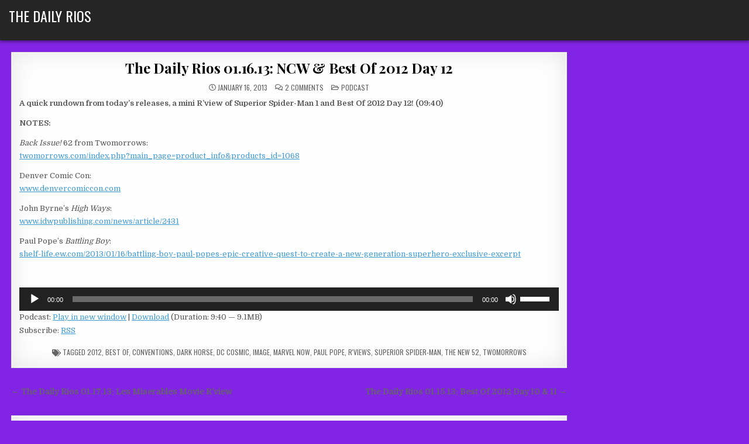

--- FILE ---
content_type: text/html; charset=UTF-8
request_url: https://thedailyrios.com/the-daily-rios-01-16-13-ncw-best-of-day-12/
body_size: 15863
content:
<!DOCTYPE html>
<html dir="ltr" lang="en-US" prefix="og: https://ogp.me/ns#">
<head>
<meta charset="UTF-8">
<meta name="viewport" content="width=device-width, initial-scale=1.0">
<link rel="profile" href="http://gmpg.org/xfn/11">
<title>The Daily Rios 01.16.13: NCW &amp; Best Of 2012 Day 12 • The Daily Rios</title>

		<!-- All in One SEO 4.9.1.1 - aioseo.com -->
	<meta name="description" content="A quick rundown from today&#039;s releases, a mini R&#039;view of Superior Spider-Man 1 and Best Of 2012 Day 12! (09:40)" />
	<meta name="robots" content="max-image-preview:large" />
	<meta name="author" content="Peter"/>
	<link rel="canonical" href="https://thedailyrios.com/the-daily-rios-01-16-13-ncw-best-of-day-12/" />
	<meta name="generator" content="All in One SEO (AIOSEO) 4.9.1.1" />
		<meta property="og:locale" content="en_US" />
		<meta property="og:site_name" content="The Daily Rios •" />
		<meta property="og:type" content="article" />
		<meta property="og:title" content="The Daily Rios 01.16.13: NCW &amp; Best Of 2012 Day 12 • The Daily Rios" />
		<meta property="og:description" content="A quick rundown from today&#039;s releases, a mini R&#039;view of Superior Spider-Man 1 and Best Of 2012 Day 12! (09:40)" />
		<meta property="og:url" content="https://thedailyrios.com/the-daily-rios-01-16-13-ncw-best-of-day-12/" />
		<meta property="article:published_time" content="2013-01-17T04:54:16+00:00" />
		<meta property="article:modified_time" content="2013-01-17T07:12:21+00:00" />
		<meta name="twitter:card" content="summary_large_image" />
		<meta name="twitter:site" content="@peterjrios" />
		<meta name="twitter:title" content="The Daily Rios 01.16.13: NCW &amp; Best Of 2012 Day 12 • The Daily Rios" />
		<meta name="twitter:description" content="A quick rundown from today&#039;s releases, a mini R&#039;view of Superior Spider-Man 1 and Best Of 2012 Day 12! (09:40)" />
		<meta name="twitter:creator" content="@peterjrios" />
		<script type="application/ld+json" class="aioseo-schema">
			{"@context":"https:\/\/schema.org","@graph":[{"@type":"BlogPosting","@id":"https:\/\/thedailyrios.com\/the-daily-rios-01-16-13-ncw-best-of-day-12\/#blogposting","name":"The Daily Rios 01.16.13: NCW & Best Of 2012 Day 12 \u2022 The Daily Rios","headline":"The Daily Rios 01.16.13: NCW &#038; Best Of 2012 Day 12","author":{"@id":"https:\/\/thedailyrios.com\/author\/peter\/#author"},"publisher":{"@id":"https:\/\/thedailyrios.com\/#organization"},"image":{"@type":"ImageObject","url":"https:\/\/thedailyrios.com\/wp-content\/uploads\/2013\/01\/tdr011613.jpg","width":412,"height":449},"datePublished":"2013-01-16T23:54:16-05:00","dateModified":"2013-01-17T02:12:21-05:00","inLanguage":"en-US","commentCount":2,"mainEntityOfPage":{"@id":"https:\/\/thedailyrios.com\/the-daily-rios-01-16-13-ncw-best-of-day-12\/#webpage"},"isPartOf":{"@id":"https:\/\/thedailyrios.com\/the-daily-rios-01-16-13-ncw-best-of-day-12\/#webpage"},"articleSection":"Podcast, 2012, Best Of, Conventions, Dark Horse, DC Cosmic, Image, Marvel Now, Paul Pope, R'views, Superior Spider-Man, The New 52, Twomorrows"},{"@type":"BreadcrumbList","@id":"https:\/\/thedailyrios.com\/the-daily-rios-01-16-13-ncw-best-of-day-12\/#breadcrumblist","itemListElement":[{"@type":"ListItem","@id":"https:\/\/thedailyrios.com#listItem","position":1,"name":"Home","item":"https:\/\/thedailyrios.com","nextItem":{"@type":"ListItem","@id":"https:\/\/thedailyrios.com\/category\/podcast\/#listItem","name":"Podcast"}},{"@type":"ListItem","@id":"https:\/\/thedailyrios.com\/category\/podcast\/#listItem","position":2,"name":"Podcast","item":"https:\/\/thedailyrios.com\/category\/podcast\/","nextItem":{"@type":"ListItem","@id":"https:\/\/thedailyrios.com\/the-daily-rios-01-16-13-ncw-best-of-day-12\/#listItem","name":"The Daily Rios 01.16.13: NCW &#038; Best Of 2012 Day 12"},"previousItem":{"@type":"ListItem","@id":"https:\/\/thedailyrios.com#listItem","name":"Home"}},{"@type":"ListItem","@id":"https:\/\/thedailyrios.com\/the-daily-rios-01-16-13-ncw-best-of-day-12\/#listItem","position":3,"name":"The Daily Rios 01.16.13: NCW &#038; Best Of 2012 Day 12","previousItem":{"@type":"ListItem","@id":"https:\/\/thedailyrios.com\/category\/podcast\/#listItem","name":"Podcast"}}]},{"@type":"Organization","@id":"https:\/\/thedailyrios.com\/#organization","name":"The Daily Rios","url":"https:\/\/thedailyrios.com\/","sameAs":["https:\/\/twitter.com\/peterjrios","https:\/\/www.instagram.com\/thedailyrios\/"]},{"@type":"Person","@id":"https:\/\/thedailyrios.com\/author\/peter\/#author","url":"https:\/\/thedailyrios.com\/author\/peter\/","name":"Peter","image":{"@type":"ImageObject","@id":"https:\/\/thedailyrios.com\/the-daily-rios-01-16-13-ncw-best-of-day-12\/#authorImage","url":"https:\/\/secure.gravatar.com\/avatar\/b4d618476d31620cba5ee3a094b6d4aec82cc7706c876057776267d9ba387560?s=96&r=g","width":96,"height":96,"caption":"Peter"}},{"@type":"WebPage","@id":"https:\/\/thedailyrios.com\/the-daily-rios-01-16-13-ncw-best-of-day-12\/#webpage","url":"https:\/\/thedailyrios.com\/the-daily-rios-01-16-13-ncw-best-of-day-12\/","name":"The Daily Rios 01.16.13: NCW & Best Of 2012 Day 12 \u2022 The Daily Rios","description":"A quick rundown from today's releases, a mini R'view of Superior Spider-Man 1 and Best Of 2012 Day 12! (09:40)","inLanguage":"en-US","isPartOf":{"@id":"https:\/\/thedailyrios.com\/#website"},"breadcrumb":{"@id":"https:\/\/thedailyrios.com\/the-daily-rios-01-16-13-ncw-best-of-day-12\/#breadcrumblist"},"author":{"@id":"https:\/\/thedailyrios.com\/author\/peter\/#author"},"creator":{"@id":"https:\/\/thedailyrios.com\/author\/peter\/#author"},"image":{"@type":"ImageObject","url":"https:\/\/thedailyrios.com\/wp-content\/uploads\/2013\/01\/tdr011613.jpg","@id":"https:\/\/thedailyrios.com\/the-daily-rios-01-16-13-ncw-best-of-day-12\/#mainImage","width":412,"height":449},"primaryImageOfPage":{"@id":"https:\/\/thedailyrios.com\/the-daily-rios-01-16-13-ncw-best-of-day-12\/#mainImage"},"datePublished":"2013-01-16T23:54:16-05:00","dateModified":"2013-01-17T02:12:21-05:00"},{"@type":"WebSite","@id":"https:\/\/thedailyrios.com\/#website","url":"https:\/\/thedailyrios.com\/","name":"The Daily Rios","inLanguage":"en-US","publisher":{"@id":"https:\/\/thedailyrios.com\/#organization"}}]}
		</script>
		<!-- All in One SEO -->

<link rel='dns-prefetch' href='//fonts.googleapis.com' />
<link rel="alternate" title="oEmbed (JSON)" type="application/json+oembed" href="https://thedailyrios.com/wp-json/oembed/1.0/embed?url=https%3A%2F%2Fthedailyrios.com%2Fthe-daily-rios-01-16-13-ncw-best-of-day-12%2F" />
<link rel="alternate" title="oEmbed (XML)" type="text/xml+oembed" href="https://thedailyrios.com/wp-json/oembed/1.0/embed?url=https%3A%2F%2Fthedailyrios.com%2Fthe-daily-rios-01-16-13-ncw-best-of-day-12%2F&#038;format=xml" />
		<!-- This site uses the Google Analytics by MonsterInsights plugin v9.11.1 - Using Analytics tracking - https://www.monsterinsights.com/ -->
							<script src="//www.googletagmanager.com/gtag/js?id=G-669MTLYK9N"  data-cfasync="false" data-wpfc-render="false" type="text/javascript" async></script>
			<script data-cfasync="false" data-wpfc-render="false" type="text/javascript">
				var mi_version = '9.11.1';
				var mi_track_user = true;
				var mi_no_track_reason = '';
								var MonsterInsightsDefaultLocations = {"page_location":"https:\/\/thedailyrios.com\/the-daily-rios-01-16-13-ncw-best-of-day-12\/"};
								if ( typeof MonsterInsightsPrivacyGuardFilter === 'function' ) {
					var MonsterInsightsLocations = (typeof MonsterInsightsExcludeQuery === 'object') ? MonsterInsightsPrivacyGuardFilter( MonsterInsightsExcludeQuery ) : MonsterInsightsPrivacyGuardFilter( MonsterInsightsDefaultLocations );
				} else {
					var MonsterInsightsLocations = (typeof MonsterInsightsExcludeQuery === 'object') ? MonsterInsightsExcludeQuery : MonsterInsightsDefaultLocations;
				}

								var disableStrs = [
										'ga-disable-G-669MTLYK9N',
									];

				/* Function to detect opted out users */
				function __gtagTrackerIsOptedOut() {
					for (var index = 0; index < disableStrs.length; index++) {
						if (document.cookie.indexOf(disableStrs[index] + '=true') > -1) {
							return true;
						}
					}

					return false;
				}

				/* Disable tracking if the opt-out cookie exists. */
				if (__gtagTrackerIsOptedOut()) {
					for (var index = 0; index < disableStrs.length; index++) {
						window[disableStrs[index]] = true;
					}
				}

				/* Opt-out function */
				function __gtagTrackerOptout() {
					for (var index = 0; index < disableStrs.length; index++) {
						document.cookie = disableStrs[index] + '=true; expires=Thu, 31 Dec 2099 23:59:59 UTC; path=/';
						window[disableStrs[index]] = true;
					}
				}

				if ('undefined' === typeof gaOptout) {
					function gaOptout() {
						__gtagTrackerOptout();
					}
				}
								window.dataLayer = window.dataLayer || [];

				window.MonsterInsightsDualTracker = {
					helpers: {},
					trackers: {},
				};
				if (mi_track_user) {
					function __gtagDataLayer() {
						dataLayer.push(arguments);
					}

					function __gtagTracker(type, name, parameters) {
						if (!parameters) {
							parameters = {};
						}

						if (parameters.send_to) {
							__gtagDataLayer.apply(null, arguments);
							return;
						}

						if (type === 'event') {
														parameters.send_to = monsterinsights_frontend.v4_id;
							var hookName = name;
							if (typeof parameters['event_category'] !== 'undefined') {
								hookName = parameters['event_category'] + ':' + name;
							}

							if (typeof MonsterInsightsDualTracker.trackers[hookName] !== 'undefined') {
								MonsterInsightsDualTracker.trackers[hookName](parameters);
							} else {
								__gtagDataLayer('event', name, parameters);
							}
							
						} else {
							__gtagDataLayer.apply(null, arguments);
						}
					}

					__gtagTracker('js', new Date());
					__gtagTracker('set', {
						'developer_id.dZGIzZG': true,
											});
					if ( MonsterInsightsLocations.page_location ) {
						__gtagTracker('set', MonsterInsightsLocations);
					}
										__gtagTracker('config', 'G-669MTLYK9N', {"forceSSL":"true"} );
										window.gtag = __gtagTracker;										(function () {
						/* https://developers.google.com/analytics/devguides/collection/analyticsjs/ */
						/* ga and __gaTracker compatibility shim. */
						var noopfn = function () {
							return null;
						};
						var newtracker = function () {
							return new Tracker();
						};
						var Tracker = function () {
							return null;
						};
						var p = Tracker.prototype;
						p.get = noopfn;
						p.set = noopfn;
						p.send = function () {
							var args = Array.prototype.slice.call(arguments);
							args.unshift('send');
							__gaTracker.apply(null, args);
						};
						var __gaTracker = function () {
							var len = arguments.length;
							if (len === 0) {
								return;
							}
							var f = arguments[len - 1];
							if (typeof f !== 'object' || f === null || typeof f.hitCallback !== 'function') {
								if ('send' === arguments[0]) {
									var hitConverted, hitObject = false, action;
									if ('event' === arguments[1]) {
										if ('undefined' !== typeof arguments[3]) {
											hitObject = {
												'eventAction': arguments[3],
												'eventCategory': arguments[2],
												'eventLabel': arguments[4],
												'value': arguments[5] ? arguments[5] : 1,
											}
										}
									}
									if ('pageview' === arguments[1]) {
										if ('undefined' !== typeof arguments[2]) {
											hitObject = {
												'eventAction': 'page_view',
												'page_path': arguments[2],
											}
										}
									}
									if (typeof arguments[2] === 'object') {
										hitObject = arguments[2];
									}
									if (typeof arguments[5] === 'object') {
										Object.assign(hitObject, arguments[5]);
									}
									if ('undefined' !== typeof arguments[1].hitType) {
										hitObject = arguments[1];
										if ('pageview' === hitObject.hitType) {
											hitObject.eventAction = 'page_view';
										}
									}
									if (hitObject) {
										action = 'timing' === arguments[1].hitType ? 'timing_complete' : hitObject.eventAction;
										hitConverted = mapArgs(hitObject);
										__gtagTracker('event', action, hitConverted);
									}
								}
								return;
							}

							function mapArgs(args) {
								var arg, hit = {};
								var gaMap = {
									'eventCategory': 'event_category',
									'eventAction': 'event_action',
									'eventLabel': 'event_label',
									'eventValue': 'event_value',
									'nonInteraction': 'non_interaction',
									'timingCategory': 'event_category',
									'timingVar': 'name',
									'timingValue': 'value',
									'timingLabel': 'event_label',
									'page': 'page_path',
									'location': 'page_location',
									'title': 'page_title',
									'referrer' : 'page_referrer',
								};
								for (arg in args) {
																		if (!(!args.hasOwnProperty(arg) || !gaMap.hasOwnProperty(arg))) {
										hit[gaMap[arg]] = args[arg];
									} else {
										hit[arg] = args[arg];
									}
								}
								return hit;
							}

							try {
								f.hitCallback();
							} catch (ex) {
							}
						};
						__gaTracker.create = newtracker;
						__gaTracker.getByName = newtracker;
						__gaTracker.getAll = function () {
							return [];
						};
						__gaTracker.remove = noopfn;
						__gaTracker.loaded = true;
						window['__gaTracker'] = __gaTracker;
					})();
									} else {
										console.log("");
					(function () {
						function __gtagTracker() {
							return null;
						}

						window['__gtagTracker'] = __gtagTracker;
						window['gtag'] = __gtagTracker;
					})();
									}
			</script>
							<!-- / Google Analytics by MonsterInsights -->
		<style id='wp-img-auto-sizes-contain-inline-css' type='text/css'>
img:is([sizes=auto i],[sizes^="auto," i]){contain-intrinsic-size:3000px 1500px}
/*# sourceURL=wp-img-auto-sizes-contain-inline-css */
</style>
<style id='wp-emoji-styles-inline-css' type='text/css'>

	img.wp-smiley, img.emoji {
		display: inline !important;
		border: none !important;
		box-shadow: none !important;
		height: 1em !important;
		width: 1em !important;
		margin: 0 0.07em !important;
		vertical-align: -0.1em !important;
		background: none !important;
		padding: 0 !important;
	}
/*# sourceURL=wp-emoji-styles-inline-css */
</style>
<link rel='stylesheet' id='wp-block-library-css' href='https://thedailyrios.com/wp-includes/css/dist/block-library/style.min.css?ver=6.9' type='text/css' media='all' />
<style id='global-styles-inline-css' type='text/css'>
:root{--wp--preset--aspect-ratio--square: 1;--wp--preset--aspect-ratio--4-3: 4/3;--wp--preset--aspect-ratio--3-4: 3/4;--wp--preset--aspect-ratio--3-2: 3/2;--wp--preset--aspect-ratio--2-3: 2/3;--wp--preset--aspect-ratio--16-9: 16/9;--wp--preset--aspect-ratio--9-16: 9/16;--wp--preset--color--black: #000000;--wp--preset--color--cyan-bluish-gray: #abb8c3;--wp--preset--color--white: #ffffff;--wp--preset--color--pale-pink: #f78da7;--wp--preset--color--vivid-red: #cf2e2e;--wp--preset--color--luminous-vivid-orange: #ff6900;--wp--preset--color--luminous-vivid-amber: #fcb900;--wp--preset--color--light-green-cyan: #7bdcb5;--wp--preset--color--vivid-green-cyan: #00d084;--wp--preset--color--pale-cyan-blue: #8ed1fc;--wp--preset--color--vivid-cyan-blue: #0693e3;--wp--preset--color--vivid-purple: #9b51e0;--wp--preset--gradient--vivid-cyan-blue-to-vivid-purple: linear-gradient(135deg,rgb(6,147,227) 0%,rgb(155,81,224) 100%);--wp--preset--gradient--light-green-cyan-to-vivid-green-cyan: linear-gradient(135deg,rgb(122,220,180) 0%,rgb(0,208,130) 100%);--wp--preset--gradient--luminous-vivid-amber-to-luminous-vivid-orange: linear-gradient(135deg,rgb(252,185,0) 0%,rgb(255,105,0) 100%);--wp--preset--gradient--luminous-vivid-orange-to-vivid-red: linear-gradient(135deg,rgb(255,105,0) 0%,rgb(207,46,46) 100%);--wp--preset--gradient--very-light-gray-to-cyan-bluish-gray: linear-gradient(135deg,rgb(238,238,238) 0%,rgb(169,184,195) 100%);--wp--preset--gradient--cool-to-warm-spectrum: linear-gradient(135deg,rgb(74,234,220) 0%,rgb(151,120,209) 20%,rgb(207,42,186) 40%,rgb(238,44,130) 60%,rgb(251,105,98) 80%,rgb(254,248,76) 100%);--wp--preset--gradient--blush-light-purple: linear-gradient(135deg,rgb(255,206,236) 0%,rgb(152,150,240) 100%);--wp--preset--gradient--blush-bordeaux: linear-gradient(135deg,rgb(254,205,165) 0%,rgb(254,45,45) 50%,rgb(107,0,62) 100%);--wp--preset--gradient--luminous-dusk: linear-gradient(135deg,rgb(255,203,112) 0%,rgb(199,81,192) 50%,rgb(65,88,208) 100%);--wp--preset--gradient--pale-ocean: linear-gradient(135deg,rgb(255,245,203) 0%,rgb(182,227,212) 50%,rgb(51,167,181) 100%);--wp--preset--gradient--electric-grass: linear-gradient(135deg,rgb(202,248,128) 0%,rgb(113,206,126) 100%);--wp--preset--gradient--midnight: linear-gradient(135deg,rgb(2,3,129) 0%,rgb(40,116,252) 100%);--wp--preset--font-size--small: 13px;--wp--preset--font-size--medium: 20px;--wp--preset--font-size--large: 36px;--wp--preset--font-size--x-large: 42px;--wp--preset--spacing--20: 0.44rem;--wp--preset--spacing--30: 0.67rem;--wp--preset--spacing--40: 1rem;--wp--preset--spacing--50: 1.5rem;--wp--preset--spacing--60: 2.25rem;--wp--preset--spacing--70: 3.38rem;--wp--preset--spacing--80: 5.06rem;--wp--preset--shadow--natural: 6px 6px 9px rgba(0, 0, 0, 0.2);--wp--preset--shadow--deep: 12px 12px 50px rgba(0, 0, 0, 0.4);--wp--preset--shadow--sharp: 6px 6px 0px rgba(0, 0, 0, 0.2);--wp--preset--shadow--outlined: 6px 6px 0px -3px rgb(255, 255, 255), 6px 6px rgb(0, 0, 0);--wp--preset--shadow--crisp: 6px 6px 0px rgb(0, 0, 0);}:where(.is-layout-flex){gap: 0.5em;}:where(.is-layout-grid){gap: 0.5em;}body .is-layout-flex{display: flex;}.is-layout-flex{flex-wrap: wrap;align-items: center;}.is-layout-flex > :is(*, div){margin: 0;}body .is-layout-grid{display: grid;}.is-layout-grid > :is(*, div){margin: 0;}:where(.wp-block-columns.is-layout-flex){gap: 2em;}:where(.wp-block-columns.is-layout-grid){gap: 2em;}:where(.wp-block-post-template.is-layout-flex){gap: 1.25em;}:where(.wp-block-post-template.is-layout-grid){gap: 1.25em;}.has-black-color{color: var(--wp--preset--color--black) !important;}.has-cyan-bluish-gray-color{color: var(--wp--preset--color--cyan-bluish-gray) !important;}.has-white-color{color: var(--wp--preset--color--white) !important;}.has-pale-pink-color{color: var(--wp--preset--color--pale-pink) !important;}.has-vivid-red-color{color: var(--wp--preset--color--vivid-red) !important;}.has-luminous-vivid-orange-color{color: var(--wp--preset--color--luminous-vivid-orange) !important;}.has-luminous-vivid-amber-color{color: var(--wp--preset--color--luminous-vivid-amber) !important;}.has-light-green-cyan-color{color: var(--wp--preset--color--light-green-cyan) !important;}.has-vivid-green-cyan-color{color: var(--wp--preset--color--vivid-green-cyan) !important;}.has-pale-cyan-blue-color{color: var(--wp--preset--color--pale-cyan-blue) !important;}.has-vivid-cyan-blue-color{color: var(--wp--preset--color--vivid-cyan-blue) !important;}.has-vivid-purple-color{color: var(--wp--preset--color--vivid-purple) !important;}.has-black-background-color{background-color: var(--wp--preset--color--black) !important;}.has-cyan-bluish-gray-background-color{background-color: var(--wp--preset--color--cyan-bluish-gray) !important;}.has-white-background-color{background-color: var(--wp--preset--color--white) !important;}.has-pale-pink-background-color{background-color: var(--wp--preset--color--pale-pink) !important;}.has-vivid-red-background-color{background-color: var(--wp--preset--color--vivid-red) !important;}.has-luminous-vivid-orange-background-color{background-color: var(--wp--preset--color--luminous-vivid-orange) !important;}.has-luminous-vivid-amber-background-color{background-color: var(--wp--preset--color--luminous-vivid-amber) !important;}.has-light-green-cyan-background-color{background-color: var(--wp--preset--color--light-green-cyan) !important;}.has-vivid-green-cyan-background-color{background-color: var(--wp--preset--color--vivid-green-cyan) !important;}.has-pale-cyan-blue-background-color{background-color: var(--wp--preset--color--pale-cyan-blue) !important;}.has-vivid-cyan-blue-background-color{background-color: var(--wp--preset--color--vivid-cyan-blue) !important;}.has-vivid-purple-background-color{background-color: var(--wp--preset--color--vivid-purple) !important;}.has-black-border-color{border-color: var(--wp--preset--color--black) !important;}.has-cyan-bluish-gray-border-color{border-color: var(--wp--preset--color--cyan-bluish-gray) !important;}.has-white-border-color{border-color: var(--wp--preset--color--white) !important;}.has-pale-pink-border-color{border-color: var(--wp--preset--color--pale-pink) !important;}.has-vivid-red-border-color{border-color: var(--wp--preset--color--vivid-red) !important;}.has-luminous-vivid-orange-border-color{border-color: var(--wp--preset--color--luminous-vivid-orange) !important;}.has-luminous-vivid-amber-border-color{border-color: var(--wp--preset--color--luminous-vivid-amber) !important;}.has-light-green-cyan-border-color{border-color: var(--wp--preset--color--light-green-cyan) !important;}.has-vivid-green-cyan-border-color{border-color: var(--wp--preset--color--vivid-green-cyan) !important;}.has-pale-cyan-blue-border-color{border-color: var(--wp--preset--color--pale-cyan-blue) !important;}.has-vivid-cyan-blue-border-color{border-color: var(--wp--preset--color--vivid-cyan-blue) !important;}.has-vivid-purple-border-color{border-color: var(--wp--preset--color--vivid-purple) !important;}.has-vivid-cyan-blue-to-vivid-purple-gradient-background{background: var(--wp--preset--gradient--vivid-cyan-blue-to-vivid-purple) !important;}.has-light-green-cyan-to-vivid-green-cyan-gradient-background{background: var(--wp--preset--gradient--light-green-cyan-to-vivid-green-cyan) !important;}.has-luminous-vivid-amber-to-luminous-vivid-orange-gradient-background{background: var(--wp--preset--gradient--luminous-vivid-amber-to-luminous-vivid-orange) !important;}.has-luminous-vivid-orange-to-vivid-red-gradient-background{background: var(--wp--preset--gradient--luminous-vivid-orange-to-vivid-red) !important;}.has-very-light-gray-to-cyan-bluish-gray-gradient-background{background: var(--wp--preset--gradient--very-light-gray-to-cyan-bluish-gray) !important;}.has-cool-to-warm-spectrum-gradient-background{background: var(--wp--preset--gradient--cool-to-warm-spectrum) !important;}.has-blush-light-purple-gradient-background{background: var(--wp--preset--gradient--blush-light-purple) !important;}.has-blush-bordeaux-gradient-background{background: var(--wp--preset--gradient--blush-bordeaux) !important;}.has-luminous-dusk-gradient-background{background: var(--wp--preset--gradient--luminous-dusk) !important;}.has-pale-ocean-gradient-background{background: var(--wp--preset--gradient--pale-ocean) !important;}.has-electric-grass-gradient-background{background: var(--wp--preset--gradient--electric-grass) !important;}.has-midnight-gradient-background{background: var(--wp--preset--gradient--midnight) !important;}.has-small-font-size{font-size: var(--wp--preset--font-size--small) !important;}.has-medium-font-size{font-size: var(--wp--preset--font-size--medium) !important;}.has-large-font-size{font-size: var(--wp--preset--font-size--large) !important;}.has-x-large-font-size{font-size: var(--wp--preset--font-size--x-large) !important;}
/*# sourceURL=global-styles-inline-css */
</style>

<style id='classic-theme-styles-inline-css' type='text/css'>
/*! This file is auto-generated */
.wp-block-button__link{color:#fff;background-color:#32373c;border-radius:9999px;box-shadow:none;text-decoration:none;padding:calc(.667em + 2px) calc(1.333em + 2px);font-size:1.125em}.wp-block-file__button{background:#32373c;color:#fff;text-decoration:none}
/*# sourceURL=/wp-includes/css/classic-themes.min.css */
</style>
<link rel='stylesheet' id='gridme-maincss-css' href='https://thedailyrios.com/wp-content/themes/gridme/style.css' type='text/css' media='all' />
<link rel='stylesheet' id='fontawesome-css' href='https://thedailyrios.com/wp-content/themes/gridme/assets/css/all.min.css' type='text/css' media='all' />
<link rel='stylesheet' id='gridme-webfont-css' href='//fonts.googleapis.com/css?family=Playfair+Display:400,400i,700,700i|Domine:400,700|Oswald:400,700|Patua+One&#038;display=swap' type='text/css' media='all' />
<script type="text/javascript" src="https://thedailyrios.com/wp-content/plugins/google-analytics-for-wordpress/assets/js/frontend-gtag.min.js?ver=9.11.1" id="monsterinsights-frontend-script-js" async="async" data-wp-strategy="async"></script>
<script data-cfasync="false" data-wpfc-render="false" type="text/javascript" id='monsterinsights-frontend-script-js-extra'>/* <![CDATA[ */
var monsterinsights_frontend = {"js_events_tracking":"true","download_extensions":"doc,pdf,ppt,zip,xls,mp3,docx,pptx,xlsx","inbound_paths":"[]","home_url":"https:\/\/thedailyrios.com","hash_tracking":"false","v4_id":"G-669MTLYK9N"};/* ]]> */
</script>
<script type="text/javascript" src="https://thedailyrios.com/wp-includes/js/jquery/jquery.min.js?ver=3.7.1" id="jquery-core-js"></script>
<script type="text/javascript" src="https://thedailyrios.com/wp-includes/js/jquery/jquery-migrate.min.js?ver=3.4.1" id="jquery-migrate-js"></script>
<link rel="https://api.w.org/" href="https://thedailyrios.com/wp-json/" /><link rel="alternate" title="JSON" type="application/json" href="https://thedailyrios.com/wp-json/wp/v2/posts/820" /><link rel="EditURI" type="application/rsd+xml" title="RSD" href="https://thedailyrios.com/xmlrpc.php?rsd" />
<meta name="generator" content="WordPress 6.9" />
<link rel='shortlink' href='https://thedailyrios.com/?p=820' />
            <script type="text/javascript"><!--
                                function powerpress_pinw(pinw_url){window.open(pinw_url, 'PowerPressPlayer','toolbar=0,status=0,resizable=1,width=460,height=320');	return false;}
                //-->

                // tabnab protection
                window.addEventListener('load', function () {
                    // make all links have rel="noopener noreferrer"
                    document.querySelectorAll('a[target="_blank"]').forEach(link => {
                        link.setAttribute('rel', 'noopener noreferrer');
                    });
                });
            </script>
            <link rel="pingback" href="https://thedailyrios.com/xmlrpc.php"><style type="text/css">.recentcomments a{display:inline !important;padding:0 !important;margin:0 !important;}</style>    <style type="text/css">
            .gridme-site-title, .gridme-site-title a, .gridme-site-title a:hover, .gridme-site-title a:focus, .gridme-site-title a:active, .gridme-site-description {color: #ffffff;}
        </style>
    <style type="text/css" id="custom-background-css">
body.custom-background { background-color: #8224e3; }
</style>
	<link rel="icon" href="https://thedailyrios.com/wp-content/uploads/2020/10/vibe-150x150.png" sizes="32x32" />
<link rel="icon" href="https://thedailyrios.com/wp-content/uploads/2020/10/vibe.png" sizes="192x192" />
<link rel="apple-touch-icon" href="https://thedailyrios.com/wp-content/uploads/2020/10/vibe.png" />
<meta name="msapplication-TileImage" content="https://thedailyrios.com/wp-content/uploads/2020/10/vibe.png" />
<link rel='stylesheet' id='mediaelement-css' href='https://thedailyrios.com/wp-includes/js/mediaelement/mediaelementplayer-legacy.min.css?ver=4.2.17' type='text/css' media='all' />
<link rel='stylesheet' id='wp-mediaelement-css' href='https://thedailyrios.com/wp-includes/js/mediaelement/wp-mediaelement.min.css?ver=6.9' type='text/css' media='all' />
</head>

<body class="wp-singular post-template-default single single-post postid-820 single-format-standard custom-background wp-theme-gridme gridme-animated gridme-fadein gridme-theme-is-active gridme-layout-type-full gridme-masonry-inactive gridme-header-menu-active gridme-primary-mobile-menu-active gridme-secondary-menu-active gridme-secondary-mobile-menu-active gridme-secondary-menu-centered gridme-footer-social-buttons-active" id="gridme-site-body" itemscope="itemscope" itemtype="http://schema.org/WebPage">
<a class="skip-link screen-reader-text" href="#gridme-content-wrapper">Skip to content</a>



<div class="gridme-site-header gridme-container" id="gridme-header" itemscope="itemscope" itemtype="http://schema.org/WPHeader" role="banner">
<div class="gridme-head-content gridme-clearfix" id="gridme-head-content">

<div class="gridme-header-inside gridme-clearfix">
<div class="gridme-header-inside-content gridme-clearfix">
<div class="gridme-outer-wrapper">
<div class="gridme-header-inside-container">

<div class="gridme-logo">
    <div class="site-branding">
                  <p class="gridme-site-title"><a href="https://thedailyrios.com/" rel="home">The Daily Rios</a></p>
            <p class="gridme-site-description"></p>        </div>
</div>


</div>
</div>
</div>
</div>

</div><!--/#gridme-head-content -->
</div><!--/#gridme-header -->

<div id="gridme-search-overlay-wrap" class="gridme-search-overlay">
  <div class="gridme-search-overlay-content">
    
<form role="search" method="get" class="gridme-search-form" action="https://thedailyrios.com/">
<label>
    <span class="gridme-sr-only">Search for:</span>
    <input type="search" class="gridme-search-field" placeholder="Search &hellip;" value="" name="s" />
</label>
<input type="submit" class="gridme-search-submit" value="&#xf002;" />
</form>  </div>
  <button class="gridme-search-closebtn" aria-label="Close Search" title="Close Search">&#xD7;</button>
</div>


<div id="gridme-header-end"></div>




<div class="gridme-outer-wrapper" id="gridme-wrapper-outside">

<div class="gridme-container gridme-clearfix" id="gridme-wrapper">
<div class="gridme-content-wrapper gridme-clearfix" id="gridme-content-wrapper">
<div class="gridme-main-wrapper gridme-clearfix" id="gridme-main-wrapper" itemscope="itemscope" itemtype="http://schema.org/Blog" role="main">
<div class="theiaStickySidebar">
<div class="gridme-main-wrapper-inside gridme-clearfix">




<div class="gridme-posts-wrapper" id="gridme-posts-wrapper">



<article id="post-820" class="gridme-post-singular gridme-box post-820 post type-post status-publish format-standard has-post-thumbnail hentry category-podcast tag-13 tag-best-of tag-conventions tag-dark-horse tag-dc-cosmic tag-image tag-marvel-now tag-paul-pope tag-rviews tag-superior-spider-man tag-the-new-52 tag-twomorrows wpcat-3-id">
<div class="gridme-box-inside">

    
        <header class="entry-header">
    <div class="entry-header-inside gridme-clearfix">
                    <h1 class="post-title entry-title"><a href="https://thedailyrios.com/the-daily-rios-01-16-13-ncw-best-of-day-12/" rel="bookmark">The Daily Rios 01.16.13: NCW &#038; Best Of 2012 Day 12</a></h1>        
                    <div class="gridme-entry-meta-single">
        <span class="gridme-entry-meta-single-date"><i class="far fa-clock" aria-hidden="true"></i>&nbsp;January 16, 2013</span>        <span class="gridme-entry-meta-single-comments"><i class="far fa-comments" aria-hidden="true"></i>&nbsp;<a href="https://thedailyrios.com/the-daily-rios-01-16-13-ncw-best-of-day-12/#comments">2 Comments<span class="screen-reader-text"> on The Daily Rios 01.16.13: NCW &#038; Best Of 2012 Day 12</span></a></span>
        <span class="gridme-entry-meta-single-cats"><i class="far fa-folder-open" aria-hidden="true"></i>&nbsp;<span class="gridme-sr-only">Posted in </span><a href="https://thedailyrios.com/category/podcast/" rel="category tag">Podcast</a></span>        </div>
        </div>
    </header><!-- .entry-header -->
    
    
    <div class="entry-content gridme-clearfix">
            <p><strong>A quick rundown from today&#8217;s releases, a mini R&#8217;view of Superior Spider-Man 1 and Best Of 2012 Day 12! (09:40)</strong></p>
<p><span id="more-820"></span></p>
<p><strong>NOTES:</strong></p>
<p><em>Back Issue!</em> 62 from Twomorrows:<br />
<a href="http://twomorrows.com/index.php?main_page=product_info&amp;products_id=1068" target="_blank">twomorrows.com/index.php?main_page=product_info&amp;products_id=1068</a></p>
<p>Denver Comic Con:<br />
<a href="http://www.denvercomiccon.com/" target="_blank">www.denvercomiccon.com</a></p>
<p>John Byrne&#8217;s <em>High Ways</em>:<br />
<a href="http://www.idwpublishing.com/news/article/2431" target="_blank">www.idwpublishing.com/news/article/2431</a></p>
<p>Paul Pope&#8217;s <em>Battling Boy</em>:<br />
<a href="http://shelf-life.ew.com/2013/01/16/battling-boy-paul-popes-epic-creative-quest-to-create-a-new-generation-superhero-exclusive-excerpt/" target="_blank">shelf-life.ew.com/2013/01/16/battling-boy-paul-popes-epic-creative-quest-to-create-a-new-generation-superhero-exclusive-excerpt</a></p>
<p>&nbsp;</p>
<div class="powerpress_player" id="powerpress_player_9202"><audio class="wp-audio-shortcode" id="audio-820-1" preload="none" style="width: 100%;" controls="controls"><source type="audio/mpeg" src="http://archive.org/download/TheDailyRios01.16.13NcwBestOf2012Day12/tdr011613.mp3?_=1" /><a href="http://archive.org/download/TheDailyRios01.16.13NcwBestOf2012Day12/tdr011613.mp3">http://archive.org/download/TheDailyRios01.16.13NcwBestOf2012Day12/tdr011613.mp3</a></audio></div><p class="powerpress_links powerpress_links_mp3" style="margin-bottom: 1px !important;">Podcast: <a href="http://archive.org/download/TheDailyRios01.16.13NcwBestOf2012Day12/tdr011613.mp3" class="powerpress_link_pinw" target="_blank" title="Play in new window" onclick="return powerpress_pinw('https://thedailyrios.com/?powerpress_pinw=820-podcast');" rel="nofollow">Play in new window</a> | <a href="http://archive.org/download/TheDailyRios01.16.13NcwBestOf2012Day12/tdr011613.mp3" class="powerpress_link_d" title="Download" rel="nofollow" download="tdr011613.mp3">Download</a> (Duration: 9:40 &#8212; 9.1MB)</p><p class="powerpress_links powerpress_subscribe_links">Subscribe: <a href="https://thedailyrios.com/feed/podcast/" class="powerpress_link_subscribe powerpress_link_subscribe_rss" target="_blank" title="Subscribe via RSS" rel="nofollow">RSS</a></p>    </div><!-- .entry-content -->

    
    
            <footer class="entry-footer gridme-entry-footer">
    <div class="gridme-entry-footer-inside">
        <span class="gridme-tags-links"><i class="fas fa-tags" aria-hidden="true"></i> Tagged <a href="https://thedailyrios.com/tag/2012/" rel="tag">2012</a>, <a href="https://thedailyrios.com/tag/best-of/" rel="tag">Best Of</a>, <a href="https://thedailyrios.com/tag/conventions/" rel="tag">Conventions</a>, <a href="https://thedailyrios.com/tag/dark-horse/" rel="tag">Dark Horse</a>, <a href="https://thedailyrios.com/tag/dc-cosmic/" rel="tag">DC Cosmic</a>, <a href="https://thedailyrios.com/tag/image/" rel="tag">Image</a>, <a href="https://thedailyrios.com/tag/marvel-now/" rel="tag">Marvel Now</a>, <a href="https://thedailyrios.com/tag/paul-pope/" rel="tag">Paul Pope</a>, <a href="https://thedailyrios.com/tag/rviews/" rel="tag">R'views</a>, <a href="https://thedailyrios.com/tag/superior-spider-man/" rel="tag">Superior Spider-Man</a>, <a href="https://thedailyrios.com/tag/the-new-52/" rel="tag">The New 52</a>, <a href="https://thedailyrios.com/tag/twomorrows/" rel="tag">Twomorrows</a></span>    </div>
    </footer><!-- .entry-footer -->
        
</div>
</article>


	<nav class="navigation post-navigation" aria-label="Posts">
		<h2 class="screen-reader-text">Post navigation</h2>
		<div class="nav-links"><div class="nav-previous"><a href="https://thedailyrios.com/the-daily-rios-01-15-13-best-of-2012-day-10-11/" rel="prev">The Daily Rios 01.15.13: Best Of 2012 Day 10 &#038; 11 &rarr;</a></div><div class="nav-next"><a href="https://thedailyrios.com/the-daily-rios-01-17-13-les-miserables-movie-rview/" rel="next">&larr; The Daily Rios 01.17.13: Les Miserables Movie R&#8217;view</a></div></div>
	</nav>
<div id="comments" class="comments-area gridme-box">
<div class="gridme-box-inside">

            <h2 class="comments-title">
            2 thoughts on &ldquo;<span>The Daily Rios 01.16.13: NCW &#038; Best Of 2012 Day 12</span>&rdquo;        </h2><!-- .comments-title -->

        
        <ol class="comment-list">
            		<li id="comment-228" class="comment even thread-even depth-1">
			<article id="div-comment-228" class="comment-body">
				<footer class="comment-meta">
					<div class="comment-author vcard">
						<img alt='' src='https://secure.gravatar.com/avatar/bffccedfee742ed103c01b00758f8a5b954b32b84fa8401777fa6fef6c64f4c5?s=64&#038;r=g' srcset='https://secure.gravatar.com/avatar/bffccedfee742ed103c01b00758f8a5b954b32b84fa8401777fa6fef6c64f4c5?s=128&#038;r=g 2x' class='avatar avatar-64 photo' height='64' width='64' decoding='async'/>						<b class="fn"><a href="http://charltonhero.wordpress.com" class="url" rel="ugc external nofollow">charltonhero</a></b> <span class="says">says:</span>					</div><!-- .comment-author -->

					<div class="comment-metadata">
						<a href="https://thedailyrios.com/the-daily-rios-01-16-13-ncw-best-of-day-12/#comment-228"><time datetime="2013-01-19T16:44:00-05:00">January 19, 2013 at 4:44 PM</time></a>					</div><!-- .comment-metadata -->

									</footer><!-- .comment-meta -->

				<div class="comment-content">
					<p>Finally someone said what needed to be said about Superior Spiderman #!. I was getting crazy looking at Tweets praising this book which is fine as I enjoyed it but that art is just not good. With such a buzz worthy debut you would have thought Marvel would have pulled out the big guns for this title. I think people need to be retweeted or replied to by Dan Slott on Twitter overrode their common sense. Thanks for saying what no one else had the guts to..that means you iFanboy.</p>
				</div><!-- .comment-content -->

				<div class="reply"><a rel="nofollow" class="comment-reply-link" href="#comment-228" data-commentid="228" data-postid="820" data-belowelement="div-comment-228" data-respondelement="respond" data-replyto="Reply to charltonhero" aria-label="Reply to charltonhero">Reply</a></div>			</article><!-- .comment-body -->
		</li><!-- #comment-## -->
		<li id="comment-230" class="comment byuser comment-author-peter bypostauthor odd alt thread-odd thread-alt depth-1">
			<article id="div-comment-230" class="comment-body">
				<footer class="comment-meta">
					<div class="comment-author vcard">
						<img alt='' src='https://secure.gravatar.com/avatar/b4d618476d31620cba5ee3a094b6d4aec82cc7706c876057776267d9ba387560?s=64&#038;r=g' srcset='https://secure.gravatar.com/avatar/b4d618476d31620cba5ee3a094b6d4aec82cc7706c876057776267d9ba387560?s=128&#038;r=g 2x' class='avatar avatar-64 photo' height='64' width='64' decoding='async'/>						<b class="fn">Peter</b> <span class="says">says:</span>					</div><!-- .comment-author -->

					<div class="comment-metadata">
						<a href="https://thedailyrios.com/the-daily-rios-01-16-13-ncw-best-of-day-12/#comment-230"><time datetime="2013-01-20T10:51:36-05:00">January 20, 2013 at 10:51 AM</time></a>					</div><!-- .comment-metadata -->

									</footer><!-- .comment-meta -->

				<div class="comment-content">
					<p>Haha. Thanks! I&#8217;ve known Stegman&#8217;s work for a long time. We were talking about him on CGS before anyone else during the days when Chuck used to visit. So this isn&#8217;t me bashing for bash sakes. There are things I liked, things I didn&#8217;t. Mostly, it didn&#8217;t work for me. We&#8217;ll see where it goes but I doubt I&#8217;ll stick with the book.</p>
				</div><!-- .comment-content -->

				<div class="reply"><a rel="nofollow" class="comment-reply-link" href="#comment-230" data-commentid="230" data-postid="820" data-belowelement="div-comment-230" data-respondelement="respond" data-replyto="Reply to Peter" aria-label="Reply to Peter">Reply</a></div>			</article><!-- .comment-body -->
		</li><!-- #comment-## -->
        </ol><!-- .comment-list -->

        	<div id="respond" class="comment-respond">
		<h3 id="reply-title" class="comment-reply-title">Leave a Reply <small><a rel="nofollow" id="cancel-comment-reply-link" href="/the-daily-rios-01-16-13-ncw-best-of-day-12/#respond" style="display:none;">Cancel reply</a></small></h3><form action="https://thedailyrios.com/wp-comments-post.php" method="post" id="commentform" class="comment-form"><p class="comment-notes"><span id="email-notes">Your email address will not be published.</span> <span class="required-field-message">Required fields are marked <span class="required">*</span></span></p><p class="comment-form-comment"><label for="comment">Comment <span class="required">*</span></label> <textarea id="comment" name="comment" cols="45" rows="8" maxlength="65525" required></textarea></p><p class="comment-form-author"><label for="author">Name <span class="required">*</span></label> <input id="author" name="author" type="text" value="" size="30" maxlength="245" autocomplete="name" required /></p>
<p class="comment-form-email"><label for="email">Email <span class="required">*</span></label> <input id="email" name="email" type="email" value="" size="30" maxlength="100" aria-describedby="email-notes" autocomplete="email" required /></p>
<p class="comment-form-url"><label for="url">Website</label> <input id="url" name="url" type="url" value="" size="30" maxlength="200" autocomplete="url" /></p>
<p class="form-submit"><input name="submit" type="submit" id="submit" class="submit" value="Post Comment" /> <input type='hidden' name='comment_post_ID' value='820' id='comment_post_ID' />
<input type='hidden' name='comment_parent' id='comment_parent' value='0' />
</p><p style="display: none;"><input type="hidden" id="akismet_comment_nonce" name="akismet_comment_nonce" value="66133da70e" /></p><p style="display: none !important;" class="akismet-fields-container" data-prefix="ak_"><label>&#916;<textarea name="ak_hp_textarea" cols="45" rows="8" maxlength="100"></textarea></label><input type="hidden" id="ak_js_1" name="ak_js" value="230"/><script>document.getElementById( "ak_js_1" ).setAttribute( "value", ( new Date() ).getTime() );</script></p></form>	</div><!-- #respond -->
	<p class="akismet_comment_form_privacy_notice">This site uses Akismet to reduce spam. <a href="https://akismet.com/privacy/" target="_blank" rel="nofollow noopener">Learn how your comment data is processed.</a></p>
</div>
</div><!-- #comments -->
<div class="clear"></div>
</div><!--/#gridme-posts-wrapper -->


<div class='gridme-featured-posts-area gridme-featured-posts-area-bottom gridme-clearfix'>

<div id="search-13" class="gridme-main-widget widget gridme-widget-box widget_search"><div class="gridme-widget-box-inside">
<form role="search" method="get" class="gridme-search-form" action="https://thedailyrios.com/">
<label>
    <span class="gridme-sr-only">Search for:</span>
    <input type="search" class="gridme-search-field" placeholder="Search &hellip;" value="" name="s" />
</label>
<input type="submit" class="gridme-search-submit" value="&#xf002;" />
</form></div></div></div>


</div>
</div>
</div><!-- /#gridme-main-wrapper -->


<div class="gridme-sidebar-one-wrapper gridme-sidebar-widget-areas gridme-clearfix" id="gridme-sidebar-one-wrapper" itemscope="itemscope" itemtype="http://schema.org/WPSideBar" role="complementary">
<div class="theiaStickySidebar">
<div class="gridme-sidebar-one-wrapper-inside gridme-clearfix">


</div>
</div>
</div><!-- /#gridme-sidebar-one-wrapper-->

</div>

</div><!--/#gridme-content-wrapper -->
</div><!--/#gridme-wrapper -->




<div class="gridme-container gridme-secondary-menu-container gridme-clearfix">
<div class="gridme-secondary-menu-container-inside gridme-clearfix">
<nav class="gridme-nav-secondary" id="gridme-secondary-navigation" itemscope="itemscope" itemtype="http://schema.org/SiteNavigationElement" role="navigation" aria-label="Secondary Menu">
<div class="gridme-outer-wrapper">
<button class="gridme-secondary-responsive-menu-icon" aria-controls="gridme-menu-secondary-navigation" aria-expanded="false">Menu</button>
<ul id="gridme-menu-secondary-navigation" class="gridme-secondary-nav-menu gridme-menu-secondary"><li ><a href="https://thedailyrios.com/">Home</a></li><li class="page_item page-item-294"><a href="https://thedailyrios.com/about-me/">About TDR</a></li></ul></div>
</nav>
</div>
</div>

<div class='gridme-clearfix' id='gridme-footer-blocks' itemscope='itemscope' itemtype='http://schema.org/WPFooter' role='contentinfo'>
<div class='gridme-container gridme-clearfix'>
<div class="gridme-outer-wrapper">

<div class='gridme-clearfix'>
<div class='gridme-top-footer-block'>
<div id="tag_cloud-11" class="gridme-footer-widget widget widget_tag_cloud"><h2 class="gridme-widget-title"><span class="gridme-widget-title-inside">Categories</span></h2><div class="tagcloud"><a href="https://thedailyrios.com/category/4x4/" class="tag-cloud-link tag-link-543 tag-link-position-1" style="font-size: 11.255813953488pt;" aria-label="4x4 (7 items)">4x4</a>
<a href="https://thedailyrios.com/category/animation/" class="tag-cloud-link tag-link-786 tag-link-position-2" style="font-size: 8pt;" aria-label="Animation (1 item)">Animation</a>
<a href="https://thedailyrios.com/category/book-club/" class="tag-cloud-link tag-link-3057 tag-link-position-3" style="font-size: 10.170542635659pt;" aria-label="Book Club (4 items)">Book Club</a>
<a href="https://thedailyrios.com/category/books/" class="tag-cloud-link tag-link-131 tag-link-position-4" style="font-size: 8.9767441860465pt;" aria-label="Books (2 items)">Books</a>
<a href="https://thedailyrios.com/category/breakdown/" class="tag-cloud-link tag-link-1466 tag-link-position-5" style="font-size: 13.860465116279pt;" aria-label="Breakdown (23 items)">Breakdown</a>
<a href="https://thedailyrios.com/category/collecting/" class="tag-cloud-link tag-link-1020 tag-link-position-6" style="font-size: 10.170542635659pt;" aria-label="Collecting (4 items)">Collecting</a>
<a href="https://thedailyrios.com/category/comic-history/" class="tag-cloud-link tag-link-63 tag-link-position-7" style="font-size: 14.674418604651pt;" aria-label="Comic History (33 items)">Comic History</a>
<a href="https://thedailyrios.com/category/comic-industry/" class="tag-cloud-link tag-link-783 tag-link-position-8" style="font-size: 10.170542635659pt;" aria-label="Comic Industry (4 items)">Comic Industry</a>
<a href="https://thedailyrios.com/category/conversation/" class="tag-cloud-link tag-link-2183 tag-link-position-9" style="font-size: 10.604651162791pt;" aria-label="Conversation (5 items)">Conversation</a>
<a href="https://thedailyrios.com/category/costuming/" class="tag-cloud-link tag-link-909 tag-link-position-10" style="font-size: 8.9767441860465pt;" aria-label="Costuming (2 items)">Costuming</a>
<a href="https://thedailyrios.com/category/covers/" class="tag-cloud-link tag-link-19 tag-link-position-11" style="font-size: 10.984496124031pt;" aria-label="Covers (6 items)">Covers</a>
<a href="https://thedailyrios.com/category/creators/" class="tag-cloud-link tag-link-916 tag-link-position-12" style="font-size: 9.6279069767442pt;" aria-label="Creators (3 items)">Creators</a>
<a href="https://thedailyrios.com/category/dc-comics/" class="tag-cloud-link tag-link-594 tag-link-position-13" style="font-size: 10.984496124031pt;" aria-label="DC Comics (6 items)">DC Comics</a>
<a href="https://thedailyrios.com/category/digest/" class="tag-cloud-link tag-link-2203 tag-link-position-14" style="font-size: 17.93023255814pt;" aria-label="Digest (134 items)">Digest</a>
<a href="https://thedailyrios.com/category/holiday/" class="tag-cloud-link tag-link-894 tag-link-position-15" style="font-size: 8.9767441860465pt;" aria-label="Holiday (2 items)">Holiday</a>
<a href="https://thedailyrios.com/category/hypertime/" class="tag-cloud-link tag-link-893 tag-link-position-16" style="font-size: 9.6279069767442pt;" aria-label="Hypertime (3 items)">Hypertime</a>
<a href="https://thedailyrios.com/category/hyrt-2/" class="tag-cloud-link tag-link-884 tag-link-position-17" style="font-size: 10.170542635659pt;" aria-label="HYRT! (4 items)">HYRT!</a>
<a href="https://thedailyrios.com/category/legion-project/" class="tag-cloud-link tag-link-1507 tag-link-position-18" style="font-size: 16.302325581395pt;" aria-label="Legion Project (66 items)">Legion Project</a>
<a href="https://thedailyrios.com/category/movies/" class="tag-cloud-link tag-link-31 tag-link-position-19" style="font-size: 13.426356589147pt;" aria-label="Movies (19 items)">Movies</a>
<a href="https://thedailyrios.com/category/musical-monday/" class="tag-cloud-link tag-link-504 tag-link-position-20" style="font-size: 10.170542635659pt;" aria-label="Musical Monday (4 items)">Musical Monday</a>
<a href="https://thedailyrios.com/category/news/" class="tag-cloud-link tag-link-69 tag-link-position-21" style="font-size: 12.232558139535pt;" aria-label="News (11 items)">News</a>
<a href="https://thedailyrios.com/category/philadelphia/" class="tag-cloud-link tag-link-37 tag-link-position-22" style="font-size: 8pt;" aria-label="Philadelphia (1 item)">Philadelphia</a>
<a href="https://thedailyrios.com/category/podcast/" class="tag-cloud-link tag-link-3 tag-link-position-23" style="font-size: 22pt;" aria-label="Podcast (758 items)">Podcast</a>
<a href="https://thedailyrios.com/category/podcast-appearance/" class="tag-cloud-link tag-link-812 tag-link-position-24" style="font-size: 18.093023255814pt;" aria-label="Podcast Appearance (143 items)">Podcast Appearance</a>
<a href="https://thedailyrios.com/category/podcasting/" class="tag-cloud-link tag-link-34 tag-link-position-25" style="font-size: 10.170542635659pt;" aria-label="Podcasting (4 items)">Podcasting</a>
<a href="https://thedailyrios.com/category/previews/" class="tag-cloud-link tag-link-64 tag-link-position-26" style="font-size: 12.77519379845pt;" aria-label="Previews (14 items)">Previews</a>
<a href="https://thedailyrios.com/category/quotes/" class="tag-cloud-link tag-link-536 tag-link-position-27" style="font-size: 10.170542635659pt;" aria-label="Quotes (4 items)">Quotes</a>
<a href="https://thedailyrios.com/category/rview/" class="tag-cloud-link tag-link-1701 tag-link-position-28" style="font-size: 8.9767441860465pt;" aria-label="R&#039;view (2 items)">R&#039;view</a>
<a href="https://thedailyrios.com/category/rant/" class="tag-cloud-link tag-link-1030 tag-link-position-29" style="font-size: 8.9767441860465pt;" aria-label="Rant (2 items)">Rant</a>
<a href="https://thedailyrios.com/category/sbtu/" class="tag-cloud-link tag-link-1395 tag-link-position-30" style="font-size: 10.604651162791pt;" aria-label="SBTU (5 items)">SBTU</a>
<a href="https://thedailyrios.com/category/tdr/" class="tag-cloud-link tag-link-1047 tag-link-position-31" style="font-size: 9.6279069767442pt;" aria-label="TDR (3 items)">TDR</a>
<a href="https://thedailyrios.com/category/the-daily-reads/" class="tag-cloud-link tag-link-1972 tag-link-position-32" style="font-size: 8pt;" aria-label="The Daily Reads (1 item)">The Daily Reads</a>
<a href="https://thedailyrios.com/category/the-daily-rios/" class="tag-cloud-link tag-link-1971 tag-link-position-33" style="font-size: 18.581395348837pt;" aria-label="The Daily Rios (178 items)">The Daily Rios</a>
<a href="https://thedailyrios.com/category/the-daily-smallville/" class="tag-cloud-link tag-link-2085 tag-link-position-34" style="font-size: 17.170542635659pt;" aria-label="The Daily Smallville (96 items)">The Daily Smallville</a>
<a href="https://thedailyrios.com/category/the-road/" class="tag-cloud-link tag-link-1218 tag-link-position-35" style="font-size: 8.9767441860465pt;" aria-label="the Road (2 items)">the Road</a>
<a href="https://thedailyrios.com/category/throwback-thursday/" class="tag-cloud-link tag-link-98 tag-link-position-36" style="font-size: 13.209302325581pt;" aria-label="Throwback Thursday (17 items)">Throwback Thursday</a>
<a href="https://thedailyrios.com/category/podcast/tower/" class="tag-cloud-link tag-link-47 tag-link-position-37" style="font-size: 15.325581395349pt;" aria-label="Tower (44 items)">Tower</a>
<a href="https://thedailyrios.com/category/tv/" class="tag-cloud-link tag-link-59 tag-link-position-38" style="font-size: 17.93023255814pt;" aria-label="TV (135 items)">TV</a>
<a href="https://thedailyrios.com/category/uncategorized/" class="tag-cloud-link tag-link-1 tag-link-position-39" style="font-size: 12.015503875969pt;" aria-label="Uncategorized (10 items)">Uncategorized</a>
<a href="https://thedailyrios.com/category/webcomics/" class="tag-cloud-link tag-link-127 tag-link-position-40" style="font-size: 8.9767441860465pt;" aria-label="Webcomics (2 items)">Webcomics</a>
<a href="https://thedailyrios.com/category/wednesday/" class="tag-cloud-link tag-link-21 tag-link-position-41" style="font-size: 16.84496124031pt;" aria-label="Wednesday (85 items)">Wednesday</a></div>
</div></div>
</div>



</div>
</div>
</div><!--/#gridme-footer-blocks-->

<div class='gridme-clearfix' id='gridme-copyright-area'>
<div class='gridme-copyright-area-inside gridme-container'>
<div class="gridme-outer-wrapper">

<div class='gridme-copyright-area-inside-content gridme-clearfix'>

<div class='gridme-copyright-area-inside-left'>
  <p class='gridme-copyright'>Copyright &copy; 2026 The Daily Rios</p>
<p class='gridme-credit'><a href="https://themesdna.com/">Design by ThemesDNA.com</a></p>
</div>

<div class='gridme-copyright-area-inside-right'>

<div class='gridme-footer-social-icons'>
                <a href="https://twitter.com/peterjrios" target="_blank" rel="nofollow" class="gridme-footer-social-icon-twitter" aria-label="Twitter Button"><i class="fab fa-twitter" aria-hidden="true" title="Twitter"></i></a>                                <a href="https://www.instagram.com/thedailyrios/" target="_blank" rel="nofollow" class="gridme-footer-social-icon-instagram" aria-label="Instagram Button"><i class="fab fa-instagram" aria-hidden="true" title="Instagram"></i></a>                                                                                                                                                                                                                                                <a href="mailto:peter@thedailyrios.com" class="gridme-footer-social-icon-email" aria-label="Email Us Button"><i class="far fa-envelope" aria-hidden="true" title="Email Us"></i></a>        </div>

</div>

</div>

</div>
</div>
</div><!--/#gridme-copyright-area -->


<button class="gridme-scroll-top" title="Scroll to Top"><i class="fas fa-arrow-up" aria-hidden="true"></i><span class="gridme-sr-only">Scroll to Top</span></button>

<script type="speculationrules">
{"prefetch":[{"source":"document","where":{"and":[{"href_matches":"/*"},{"not":{"href_matches":["/wp-*.php","/wp-admin/*","/wp-content/uploads/*","/wp-content/*","/wp-content/plugins/*","/wp-content/themes/gridme/*","/*\\?(.+)"]}},{"not":{"selector_matches":"a[rel~=\"nofollow\"]"}},{"not":{"selector_matches":".no-prefetch, .no-prefetch a"}}]},"eagerness":"conservative"}]}
</script>
<script type="module"  src="https://thedailyrios.com/wp-content/plugins/all-in-one-seo-pack/dist/Lite/assets/table-of-contents.95d0dfce.js?ver=4.9.1.1" id="aioseo/js/src/vue/standalone/blocks/table-of-contents/frontend.js-js"></script>
<script type="text/javascript" src="https://thedailyrios.com/wp-content/themes/gridme/assets/js/jquery.fitvids.min.js" id="fitvids-js"></script>
<script type="text/javascript" src="https://thedailyrios.com/wp-content/themes/gridme/assets/js/ResizeSensor.min.js" id="ResizeSensor-js"></script>
<script type="text/javascript" src="https://thedailyrios.com/wp-content/themes/gridme/assets/js/theia-sticky-sidebar.min.js" id="theia-sticky-sidebar-js"></script>
<script type="text/javascript" src="https://thedailyrios.com/wp-content/themes/gridme/assets/js/navigation.js" id="gridme-navigation-js"></script>
<script type="text/javascript" src="https://thedailyrios.com/wp-content/themes/gridme/assets/js/skip-link-focus-fix.js" id="gridme-skip-link-focus-fix-js"></script>
<script type="text/javascript" src="https://thedailyrios.com/wp-includes/js/imagesloaded.min.js?ver=5.0.0" id="imagesloaded-js"></script>
<script type="text/javascript" id="gridme-customjs-js-extra">
/* <![CDATA[ */
var gridme_ajax_object = {"ajaxurl":"https://thedailyrios.com/wp-admin/admin-ajax.php","primary_menu_active":"","secondary_menu_active":"1","primary_mobile_menu_active":"1","secondary_mobile_menu_active":"1","sticky_header_active":"1","sticky_header_mobile_active":"","sticky_sidebar_active":"1","columnwidth":".gridme-4-col-sizer","gutter":".gridme-4-col-gutter"};
//# sourceURL=gridme-customjs-js-extra
/* ]]> */
</script>
<script type="text/javascript" src="https://thedailyrios.com/wp-content/themes/gridme/assets/js/custom.js" id="gridme-customjs-js"></script>
<script type="text/javascript" src="https://thedailyrios.com/wp-includes/js/comment-reply.min.js?ver=6.9" id="comment-reply-js" async="async" data-wp-strategy="async" fetchpriority="low"></script>
<script type="text/javascript" id="gridme-html5shiv-js-js-extra">
/* <![CDATA[ */
var gridme_custom_script_vars = {"elements_name":"abbr article aside audio bdi canvas data datalist details dialog figcaption figure footer header hgroup main mark meter nav output picture progress section summary template time video"};
//# sourceURL=gridme-html5shiv-js-js-extra
/* ]]> */
</script>
<script type="text/javascript" src="https://thedailyrios.com/wp-content/themes/gridme/assets/js/html5shiv.js" id="gridme-html5shiv-js-js"></script>
<script type="text/javascript" src="https://thedailyrios.com/wp-content/plugins/powerpress/player.min.js?ver=6.9" id="powerpress-player-js"></script>
<script type="text/javascript" id="mediaelement-core-js-before">
/* <![CDATA[ */
var mejsL10n = {"language":"en","strings":{"mejs.download-file":"Download File","mejs.install-flash":"You are using a browser that does not have Flash player enabled or installed. Please turn on your Flash player plugin or download the latest version from https://get.adobe.com/flashplayer/","mejs.fullscreen":"Fullscreen","mejs.play":"Play","mejs.pause":"Pause","mejs.time-slider":"Time Slider","mejs.time-help-text":"Use Left/Right Arrow keys to advance one second, Up/Down arrows to advance ten seconds.","mejs.live-broadcast":"Live Broadcast","mejs.volume-help-text":"Use Up/Down Arrow keys to increase or decrease volume.","mejs.unmute":"Unmute","mejs.mute":"Mute","mejs.volume-slider":"Volume Slider","mejs.video-player":"Video Player","mejs.audio-player":"Audio Player","mejs.captions-subtitles":"Captions/Subtitles","mejs.captions-chapters":"Chapters","mejs.none":"None","mejs.afrikaans":"Afrikaans","mejs.albanian":"Albanian","mejs.arabic":"Arabic","mejs.belarusian":"Belarusian","mejs.bulgarian":"Bulgarian","mejs.catalan":"Catalan","mejs.chinese":"Chinese","mejs.chinese-simplified":"Chinese (Simplified)","mejs.chinese-traditional":"Chinese (Traditional)","mejs.croatian":"Croatian","mejs.czech":"Czech","mejs.danish":"Danish","mejs.dutch":"Dutch","mejs.english":"English","mejs.estonian":"Estonian","mejs.filipino":"Filipino","mejs.finnish":"Finnish","mejs.french":"French","mejs.galician":"Galician","mejs.german":"German","mejs.greek":"Greek","mejs.haitian-creole":"Haitian Creole","mejs.hebrew":"Hebrew","mejs.hindi":"Hindi","mejs.hungarian":"Hungarian","mejs.icelandic":"Icelandic","mejs.indonesian":"Indonesian","mejs.irish":"Irish","mejs.italian":"Italian","mejs.japanese":"Japanese","mejs.korean":"Korean","mejs.latvian":"Latvian","mejs.lithuanian":"Lithuanian","mejs.macedonian":"Macedonian","mejs.malay":"Malay","mejs.maltese":"Maltese","mejs.norwegian":"Norwegian","mejs.persian":"Persian","mejs.polish":"Polish","mejs.portuguese":"Portuguese","mejs.romanian":"Romanian","mejs.russian":"Russian","mejs.serbian":"Serbian","mejs.slovak":"Slovak","mejs.slovenian":"Slovenian","mejs.spanish":"Spanish","mejs.swahili":"Swahili","mejs.swedish":"Swedish","mejs.tagalog":"Tagalog","mejs.thai":"Thai","mejs.turkish":"Turkish","mejs.ukrainian":"Ukrainian","mejs.vietnamese":"Vietnamese","mejs.welsh":"Welsh","mejs.yiddish":"Yiddish"}};
//# sourceURL=mediaelement-core-js-before
/* ]]> */
</script>
<script type="text/javascript" src="https://thedailyrios.com/wp-includes/js/mediaelement/mediaelement-and-player.min.js?ver=4.2.17" id="mediaelement-core-js"></script>
<script type="text/javascript" src="https://thedailyrios.com/wp-includes/js/mediaelement/mediaelement-migrate.min.js?ver=6.9" id="mediaelement-migrate-js"></script>
<script type="text/javascript" id="mediaelement-js-extra">
/* <![CDATA[ */
var _wpmejsSettings = {"pluginPath":"/wp-includes/js/mediaelement/","classPrefix":"mejs-","stretching":"responsive","audioShortcodeLibrary":"mediaelement","videoShortcodeLibrary":"mediaelement"};
//# sourceURL=mediaelement-js-extra
/* ]]> */
</script>
<script type="text/javascript" src="https://thedailyrios.com/wp-includes/js/mediaelement/wp-mediaelement.min.js?ver=6.9" id="wp-mediaelement-js"></script>
<script defer type="text/javascript" src="https://thedailyrios.com/wp-content/plugins/akismet/_inc/akismet-frontend.js?ver=1762999303" id="akismet-frontend-js"></script>
<script id="wp-emoji-settings" type="application/json">
{"baseUrl":"https://s.w.org/images/core/emoji/17.0.2/72x72/","ext":".png","svgUrl":"https://s.w.org/images/core/emoji/17.0.2/svg/","svgExt":".svg","source":{"concatemoji":"https://thedailyrios.com/wp-includes/js/wp-emoji-release.min.js?ver=6.9"}}
</script>
<script type="module">
/* <![CDATA[ */
/*! This file is auto-generated */
const a=JSON.parse(document.getElementById("wp-emoji-settings").textContent),o=(window._wpemojiSettings=a,"wpEmojiSettingsSupports"),s=["flag","emoji"];function i(e){try{var t={supportTests:e,timestamp:(new Date).valueOf()};sessionStorage.setItem(o,JSON.stringify(t))}catch(e){}}function c(e,t,n){e.clearRect(0,0,e.canvas.width,e.canvas.height),e.fillText(t,0,0);t=new Uint32Array(e.getImageData(0,0,e.canvas.width,e.canvas.height).data);e.clearRect(0,0,e.canvas.width,e.canvas.height),e.fillText(n,0,0);const a=new Uint32Array(e.getImageData(0,0,e.canvas.width,e.canvas.height).data);return t.every((e,t)=>e===a[t])}function p(e,t){e.clearRect(0,0,e.canvas.width,e.canvas.height),e.fillText(t,0,0);var n=e.getImageData(16,16,1,1);for(let e=0;e<n.data.length;e++)if(0!==n.data[e])return!1;return!0}function u(e,t,n,a){switch(t){case"flag":return n(e,"\ud83c\udff3\ufe0f\u200d\u26a7\ufe0f","\ud83c\udff3\ufe0f\u200b\u26a7\ufe0f")?!1:!n(e,"\ud83c\udde8\ud83c\uddf6","\ud83c\udde8\u200b\ud83c\uddf6")&&!n(e,"\ud83c\udff4\udb40\udc67\udb40\udc62\udb40\udc65\udb40\udc6e\udb40\udc67\udb40\udc7f","\ud83c\udff4\u200b\udb40\udc67\u200b\udb40\udc62\u200b\udb40\udc65\u200b\udb40\udc6e\u200b\udb40\udc67\u200b\udb40\udc7f");case"emoji":return!a(e,"\ud83e\u1fac8")}return!1}function f(e,t,n,a){let r;const o=(r="undefined"!=typeof WorkerGlobalScope&&self instanceof WorkerGlobalScope?new OffscreenCanvas(300,150):document.createElement("canvas")).getContext("2d",{willReadFrequently:!0}),s=(o.textBaseline="top",o.font="600 32px Arial",{});return e.forEach(e=>{s[e]=t(o,e,n,a)}),s}function r(e){var t=document.createElement("script");t.src=e,t.defer=!0,document.head.appendChild(t)}a.supports={everything:!0,everythingExceptFlag:!0},new Promise(t=>{let n=function(){try{var e=JSON.parse(sessionStorage.getItem(o));if("object"==typeof e&&"number"==typeof e.timestamp&&(new Date).valueOf()<e.timestamp+604800&&"object"==typeof e.supportTests)return e.supportTests}catch(e){}return null}();if(!n){if("undefined"!=typeof Worker&&"undefined"!=typeof OffscreenCanvas&&"undefined"!=typeof URL&&URL.createObjectURL&&"undefined"!=typeof Blob)try{var e="postMessage("+f.toString()+"("+[JSON.stringify(s),u.toString(),c.toString(),p.toString()].join(",")+"));",a=new Blob([e],{type:"text/javascript"});const r=new Worker(URL.createObjectURL(a),{name:"wpTestEmojiSupports"});return void(r.onmessage=e=>{i(n=e.data),r.terminate(),t(n)})}catch(e){}i(n=f(s,u,c,p))}t(n)}).then(e=>{for(const n in e)a.supports[n]=e[n],a.supports.everything=a.supports.everything&&a.supports[n],"flag"!==n&&(a.supports.everythingExceptFlag=a.supports.everythingExceptFlag&&a.supports[n]);var t;a.supports.everythingExceptFlag=a.supports.everythingExceptFlag&&!a.supports.flag,a.supports.everything||((t=a.source||{}).concatemoji?r(t.concatemoji):t.wpemoji&&t.twemoji&&(r(t.twemoji),r(t.wpemoji)))});
//# sourceURL=https://thedailyrios.com/wp-includes/js/wp-emoji-loader.min.js
/* ]]> */
</script>
</body>
</html>